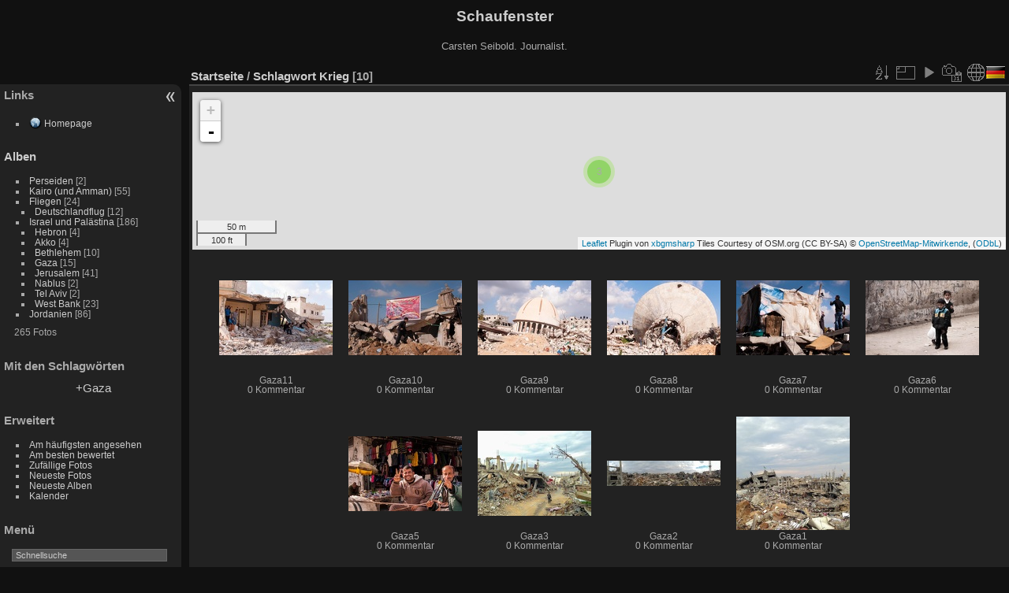

--- FILE ---
content_type: text/html; charset=utf-8
request_url: http://cseibold.de/piwigo/index.php?/tags/11-krieg
body_size: 8163
content:
<!DOCTYPE html>
<html lang="de" dir="ltr">
<head>
<meta charset="utf-8">
<meta name="generator" content="Piwigo (aka PWG), see piwigo.org">

 
<meta name="description" content="Schlagwort Krieg">

<title>Schlagwort Krieg | Schaufenster</title>
<link rel="shortcut icon" type="image/x-icon" href="themes/default/icon/favicon.ico">

<link rel="start" title="Startseite" href="/piwigo/" >
<link rel="search" title="Suchen" href="search.php" >


<link rel="canonical" href="index.php?/tags/11-krieg">

 
	<!--[if lt IE 7]>
		<link rel="stylesheet" type="text/css" href="themes/default/fix-ie5-ie6.css">
	<![endif]-->
	<!--[if IE 7]>
		<link rel="stylesheet" type="text/css" href="themes/default/fix-ie7.css">
	<![endif]-->
	


	<!--[if lt IE 8]>
		<link rel="stylesheet" type="text/css" href="themes/elegant/fix-ie7.css">
	<![endif]-->


<!-- BEGIN get_combined -->
<link rel="stylesheet" type="text/css" href="_data/combined/uxdur4.css">

<script type="text/javascript" src="_data/combined/11y2dla.js"></script>
<!-- END get_combined -->

<!--[if lt IE 7]>
<script type="text/javascript" src="themes/default/js/pngfix.js"></script>
<![endif]-->

  
<script type="text/javascript">
var randomPictOpt={
    
      fixedHeight:0,
      delay:10050,
      showName:"n",
      showComment:"n",
      pictures:[
          {
            'comment':'',
            'link':"picture.php?/194/category",
            'name':'Taibeh5',
            'thumb':"_data/i/upload/2016/05/10/20160510220236-16b1c3d6-th.jpg"
          }
          ,          {
            'comment':'',
            'link':"picture.php?/134/category",
            'name':'Bethlehem7',
            'thumb':"_data/i/upload/2016/05/10/20160510215730-9d0bab87-th.jpg"
          }
          ,          {
            'comment':'',
            'link':"picture.php?/302/category",
            'name':'Amman &amp; Kairo-9',
            'thumb':"_data/i/upload/2017/03/11/20170311121654-e527045c-th.jpg"
          }
          ,          {
            'comment':'',
            'link':"picture.php?/176/category",
            'name':'Jerusalem38',
            'thumb':"_data/i/upload/2016/05/10/20160510220043-fe3c6867-th.jpg"
          }
          ,          {
            'comment':'',
            'link':"picture.php?/97/category",
            'name':'Jordanien-95',
            'thumb':"_data/i/upload/2016/05/08/20160508210130-4aab9725-th.jpg"
          }
          ,          {
            'comment':'',
            'link':"picture.php?/179/category",
            'name':'Jerusalem41',
            'thumb':"_data/i/upload/2016/05/10/20160510220054-f02cefc3-th.jpg"
          }
          ,          {
            'comment':'',
            'link':"picture.php?/296/category",
            'name':'Amman &amp; Kairo-3',
            'thumb':"_data/i/upload/2017/03/11/20170311121623-335145dc-th.jpg"
          }
          ,          {
            'comment':'',
            'link':"picture.php?/192/category",
            'name':'Taibeh3',
            'thumb':"_data/i/upload/2016/05/10/20160510220154-6a629bc3-th.jpg"
          }
          ,          {
            'comment':'',
            'link':"picture.php?/219/category",
            'name':'Deutschlandflug-12',
            'thumb':"_data/i/upload/2016/05/21/20160521132452-e060a3ad-th.jpg"
          }
          ,          {
            'comment':'',
            'link':"picture.php?/320/category",
            'name':'Amman &amp; Kairo-26',
            'thumb':"_data/i/upload/2017/03/11/20170311123217-d2bc75e6-th.jpg"
          }
          ,          {
            'comment':'',
            'link':"picture.php?/198/category",
            'name':'Taibeh9',
            'thumb':"_data/i/upload/2016/05/10/20160510220328-e2ced46e-th.jpg"
          }
          ,          {
            'comment':'',
            'link':"picture.php?/193/category",
            'name':'Taibeh4',
            'thumb':"_data/i/upload/2016/05/10/20160510220207-c4a4d4b1-th.jpg"
          }
          ,          {
            'comment':'',
            'link':"picture.php?/164/category",
            'name':'Jerusalem26',
            'thumb':"_data/i/upload/2016/05/10/20160510215935-00597a57-th.jpg"
          }
          ,          {
            'comment':'',
            'link':"picture.php?/147/category",
            'name':'Jerusalem9',
            'thumb':"_data/i/upload/2016/05/10/20160510215833-990cf552-th.jpg"
          }
          ,          {
            'comment':'',
            'link':"picture.php?/209/category",
            'name':'Deutschlandflug-2',
            'thumb':"_data/i/upload/2016/05/21/20160521132426-d90914c9-th.jpg"
          }
          ,          {
            'comment':'',
            'link':"picture.php?/36/category",
            'name':'Jordanien-33',
            'thumb':"_data/i/upload/2016/05/08/20160508204649-f05d2a07-th.jpg"
          }
          ,          {
            'comment':'',
            'link':"picture.php?/139/category",
            'name':'Jerusalem1',
            'thumb':"_data/i/upload/2016/05/10/20160510215747-39fc76ae-th.jpg"
          }
          ,          {
            'comment':'',
            'link':"picture.php?/116/category",
            'name':'Gaza13',
            'thumb':"_data/i/upload/2016/05/10/20160510215541-ca1f0be2-th.jpg"
          }
          ,          {
            'comment':'',
            'link':"picture.php?/307/category",
            'name':'Amman &amp; Kairo-14',
            'thumb':"_data/i/upload/2017/03/11/20170311121908-10e7feac-th.jpg"
          }
          ,          {
            'comment':'',
            'link':"picture.php?/78/category",
            'name':'Jordanien-76',
            'thumb':"_data/i/upload/2016/05/08/20160508205820-5c3640b2-th.jpg"
          }
          ,          {
            'comment':'',
            'link':"picture.php?/23/category",
            'name':'Jordanien-20',
            'thumb':"_data/i/upload/2016/05/08/20160508204202-89e22211-th.jpg"
          }
          ,          {
            'comment':'',
            'link':"picture.php?/310/category",
            'name':'Amman &amp; Kairo-17',
            'thumb':"_data/i/upload/2017/03/11/20170311123119-d2d552ba-th.jpg"
          }
          ,          {
            'comment':'',
            'link':"picture.php?/200/category",
            'name':'Taufe im Jordan2',
            'thumb':"_data/i/upload/2016/05/10/20160510220332-fc9ab4b7-th.jpg"
          }
          ,          {
            'comment':'',
            'link':"picture.php?/101/category",
            'name':'Jordanien-99',
            'thumb':"_data/i/upload/2016/05/08/20160508210237-8ef30c6b-th.jpg"
          }
          ,          {
            'comment':'',
            'link':"picture.php?/153/category",
            'name':'Jerusalem15',
            'thumb':"_data/i/upload/2016/05/10/20160510215851-e7180504-th.jpg"
          }
                ]
    
    };
</script>


<link href="/piwigo/plugins/piwigo-openstreetmap/leaflet/leaflet.css" rel="stylesheet">
<script src="/piwigo/plugins/piwigo-openstreetmap/leaflet/leaflet.js"></script>
<script src="/piwigo/plugins/piwigo-openstreetmap/leaflet/leaflet-omnivore.min.js"></script>
<link rel="stylesheet" href="/piwigo/plugins/piwigo-openstreetmap/leaflet/MarkerCluster.css" />
<link rel="stylesheet" href="/piwigo/plugins/piwigo-openstreetmap/leaflet/MarkerCluster.Default.css" />
<script src="/piwigo/plugins/piwigo-openstreetmap/leaflet/leaflet.markercluster.js"></script><style type="text/css">
#map {
    height: 200px;
    width: autopx;
    
}
.thumbnails SPAN,.thumbnails .wrap2 A,.thumbnails LABEL{width: 146px;}.thumbnails .wrap2{height: 147px;}.thumbLegend {font-size: 90%}</style>
</head>

<body id="theCategoryPage">

<div id="the_page">


<div id="theHeader"><h1>Schaufenster</h1>

<p>Carsten Seibold. Journalist.</p></div>


<div id="menubar">
	<dl id="mbAMM_links">
<!-- links menu bar -->
  <dt>Links</dt>
<dd>
  <ul  class="amm-MenuBar-links-icons">
      <li>
        <img src='plugins/AMenuManager/links_pictures/internet.png' style="position:relative;top:3px;"/>        <a href="http://cseibold.de"
           target = '_blank' >Homepage</a>
      </li>
  </ul>
</dd>

	</dl>
	<dl id="mbCategories">
<dt>
	<a href="index.php?/categories">Alben</a>
</dt>
<dd>
  <ul>
    <li >
      <a href="index.php?/category/19"  title="2 Fotos in diesem Album">Perseiden</a>
      <span class="menuInfoCat" title="2 Fotos in diesem Album">[2]</span>
      </li>
    
    <li >
      <a href="index.php?/category/17"  title="55 Fotos in diesem Album">Kairo (und Amman)</a>
      <span class="menuInfoCat" title="55 Fotos in diesem Album">[55]</span>
      </li>
    
    <li >
      <a href="index.php?/category/13"  title="12 Fotos in diesem Album / 12 Fotos in 1 Unteralbum">Fliegen</a>
      <span class="menuInfoCat" title="12 Fotos in diesem Album / 12 Fotos in 1 Unteralbum">[24]</span>
    <ul>
    <li >
      <a href="index.php?/category/14"  title="12 Fotos in diesem Album">Deutschlandflug</a>
      <span class="menuInfoCat" title="12 Fotos in diesem Album">[12]</span>
      </li>
    </ul></li>
    <li >
      <a href="index.php?/category/3"  title="85 Fotos in diesem Album / 101 Fotos in 8 Unteralben">Israel und Palästina</a>
      <span class="menuInfoCat" title="85 Fotos in diesem Album / 101 Fotos in 8 Unteralben">[186]</span>
    <ul>
    <li >
      <a href="index.php?/category/18"  title="4 Fotos in diesem Album">Hebron</a>
      <span class="menuInfoCat" title="4 Fotos in diesem Album">[4]</span>
      </li>
    
    <li >
      <a href="index.php?/category/11"  title="4 Fotos in diesem Album">Akko</a>
      <span class="menuInfoCat" title="4 Fotos in diesem Album">[4]</span>
      </li>
    
    <li >
      <a href="index.php?/category/8"  title="10 Fotos in diesem Album">Bethlehem</a>
      <span class="menuInfoCat" title="10 Fotos in diesem Album">[10]</span>
      </li>
    
    <li >
      <a href="index.php?/category/5"  title="15 Fotos in diesem Album">Gaza</a>
      <span class="menuInfoCat" title="15 Fotos in diesem Album">[15]</span>
      </li>
    
    <li >
      <a href="index.php?/category/6"  title="41 Fotos in diesem Album">Jerusalem</a>
      <span class="menuInfoCat" title="41 Fotos in diesem Album">[41]</span>
      </li>
    
    <li >
      <a href="index.php?/category/7"  title="2 Fotos in diesem Album">Nablus</a>
      <span class="menuInfoCat" title="2 Fotos in diesem Album">[2]</span>
      </li>
    
    <li >
      <a href="index.php?/category/10"  title="2 Fotos in diesem Album">Tel Aviv</a>
      <span class="menuInfoCat" title="2 Fotos in diesem Album">[2]</span>
      </li>
    
    <li >
      <a href="index.php?/category/12"  title="23 Fotos in diesem Album">West Bank</a>
      <span class="menuInfoCat" title="23 Fotos in diesem Album">[23]</span>
      </li>
    </ul></li>
    <li >
      <a href="index.php?/category/2"  title="86 Fotos in diesem Album">Jordanien</a>
      <span class="menuInfoCat" title="86 Fotos in diesem Album">[86]</span>
  </li></ul>

	<p class="totalImages">265 Fotos</p>
</dd>

	</dl>
	<dl id="mbTags">
<dt>Mit den Schlagwörten</dt>
<dd>
	<div id="menuTagCloud">
		<span><a class="tagLevel3" href="index.php?/tags/11-krieg/4-gaza" title="10 Fotos sind ebenfalls mit diesen Schlagwörtern verknüpft" rel="nofollow">+Gaza</a></span>

	</div>
</dd>

	</dl>
	<dl id="mbSpecials">
<dt>Erweitert</dt>
<dd>
	<ul><li><a href="index.php?/most_visited" title="Die meist angesehenen Fotos anzeigen">Am häufigsten angesehen</a></li><li><a href="index.php?/best_rated" title="Die am besten bewerteten Fotos anzeigen">Am besten bewertet</a></li><li><a href="random.php" title="Fotos im Zufallsmodus anzeigen" rel="nofollow">Zufällige Fotos</a></li><li><a href="index.php?/recent_pics" title="Die neuesten Fotos anzeigen">Neueste Fotos</a></li><li><a href="index.php?/recent_cats" title="Kürzlich aktualisierte Alben anzeigen">Neueste Alben</a></li><li><a href="index.php?/created-monthly-calendar" title="Jeden Tag mit Fotos anzeigen, gegliedert nach Monat" rel="nofollow">Kalender</a></li></ul>
</dd>

	</dl>
	<dl id="mbMenu">
<dt>Menü</dt>
<dd>
	<form action="qsearch.php" method="get" id="quicksearch" onsubmit="return this.q.value!='' && this.q.value!=qsearch_prompt;">
		<p style="margin:0;padding:0">
			<input type="text" name="q" id="qsearchInput" onfocus="if (value==qsearch_prompt) value='';" onblur="if (value=='') value=qsearch_prompt;" style="width:90%">
		</p>
	</form>
	<script type="text/javascript">var qsearch_prompt="Schnellsuche";document.getElementById('qsearchInput').value=qsearch_prompt;</script>
	<ul><li><a href="tags.php" title="Alle verfügbaren Schlagwörter anzeigen">Schlagwörter</a> (46)</li><li><a href="search.php" title="Suchen" rel="search">Suchen</a></li><li><a href="comments.php" title="Die neuesten Kommentare anzeigen">Kommentare</a> (0)</li><li><a href="about.php" title="Über Piwigo">Info</a></li><li><a href="notification.php" title="RSS-Feed" rel="nofollow">RSS-Feed</a></li><li><a href="osmmap.php?/categories&v=2" title="Zeigt Schaufenster auf der Karte" rel=nofollow>OSWORLDMAP</a></li></ul>
</dd>

	</dl>
	<dl id="mbIdentification">
<dt>Identifikation</dt>
<dd>
<ul><li><a href="register.php" title="Neues Benutzerkonto erstellen" rel="nofollow">Registrieren</a></li><li><a href="identification.php" rel="nofollow">Anmeldung</a></li></ul>
<form method="post" action="identification.php" id="quickconnect"> <fieldset> <legend>Schnelle Anmeldung</legend> <div> <label for="username">Benutzername</label><br> <input type="text" name="username" id="username" value="" style="width:99%"> </div> <div><label for="password">Passwort</label><br> <input type="password" name="password" id="password" style="width:99%"> </div><div><label for="remember_me"> <input type="checkbox" name="remember_me" id="remember_me" value="1">Auto-Login</label></div><div> <input type="hidden" name="redirect" value="%2Fpiwigo%2Findex.php%3F%2Ftags%2F11-krieg"> <input type="submit" name="login" value="Absenden"> <span class="categoryActions"><a href="register.php" title="Neues Benutzerkonto erstellen" class="pwg-state-default pwg-button" rel="nofollow"> <span class="pwg-icon pwg-icon-register"> </span> </a><a href="password.php" title="Passwort vergessen?" class="pwg-state-default pwg-button"> <span class="pwg-icon pwg-icon-lost-password"> </span> </a> </span> </div> </fieldset> </form>
</dd>

	</dl>
	<dl id="mbAMM_randompict">
<!-- random picture menu bar -->
<dt>A random picture / Zufallsbild</dt>

<dd id="irandompicdd" class="randompicdd">
  <div id="irandompicinner" class="illustration">
    <div class="ammillustrationc">
      <div id="iamm_ill0" class="ammillustration">
        <span id='iammRPicNameO' style='display:none;'></span>
        <span id='iammRPicCommentO' style='display:none;'></span>
        <a id='iammRPicLink' ><img id="iammRPicImg"/></a>
        <span id='iammRPicNameU' style='display:none;'></span>
        <span id='iammRPicCommentU' style='display:none;'></span>
      </div>
    </div>
  </div>
</dd>


	</dl>
</div><div id="menuSwitcher"></div>




<div id="content" class="content contentWithMenu">
<div class="titrePage">
	<ul class="categoryActions">
		<li><a id="sortOrderLink" title="Sortierreihenfolge" class="pwg-state-default pwg-button" rel="nofollow"> <span class="pwg-icon pwg-icon-sort"></span><span class="pwg-button-text">Sortierreihenfolge</span> </a> <div id="sortOrderBox" class="switchBox"> <div class="switchBoxTitle">Sortierreihenfolge</div><span style="visibility:hidden">&#x2714; </span><a href="index.php?/tags/11-krieg&amp;image_order=0" rel="nofollow">Standard</a><br><span style="visibility:hidden">&#x2714; </span><a href="index.php?/tags/11-krieg&amp;image_order=1" rel="nofollow">Bildname, A &rarr; Z</a><br><span style="visibility:hidden">&#x2714; </span><a href="index.php?/tags/11-krieg&amp;image_order=2" rel="nofollow">Bildname, Z &rarr; A</a><br><span>&#x2714; </span>Aufnahmedatum, neu &rarr; alt<br><span style="visibility:hidden">&#x2714; </span><a href="index.php?/tags/11-krieg&amp;image_order=4" rel="nofollow">Aufnahmedatum, alt &rarr; neu</a><br><span style="visibility:hidden">&#x2714; </span><a href="index.php?/tags/11-krieg&amp;image_order=5" rel="nofollow">Veröffentlichungsdatum, neu &rarr; alt</a><br><span style="visibility:hidden">&#x2714; </span><a href="index.php?/tags/11-krieg&amp;image_order=6" rel="nofollow">Veröffentlichungsdatum, alt &rarr; neu</a><br><span style="visibility:hidden">&#x2714; </span><a href="index.php?/tags/11-krieg&amp;image_order=7" rel="nofollow">Bewertung, hoch &rarr; niedrig</a><br><span style="visibility:hidden">&#x2714; </span><a href="index.php?/tags/11-krieg&amp;image_order=8" rel="nofollow">Bewertung, niedrig &rarr; hoch</a><br><span style="visibility:hidden">&#x2714; </span><a href="index.php?/tags/11-krieg&amp;image_order=9" rel="nofollow">Besuche, hoch &rarr; niedrig</a><br><span style="visibility:hidden">&#x2714; </span><a href="index.php?/tags/11-krieg&amp;image_order=10" rel="nofollow">Besuche, niedrig &rarr; hoch</a></div></li>
		<li><a id="derivativeSwitchLink" title="Bildgrößen" class="pwg-state-default pwg-button" rel="nofollow"> <span class="pwg-icon pwg-icon-sizes"></span><span class="pwg-button-text">Bildgrößen</span> </a> <div id="derivativeSwitchBox" class="switchBox"> <div class="switchBoxTitle">Bildgrößen</div><span style="visibility:hidden">&#x2714; </span><a href="index.php?/tags/11-krieg&amp;display=square" rel="nofollow">quadratisch</a><br><span>&#x2714; </span>Vorschaubild<br><span style="visibility:hidden">&#x2714; </span><a href="index.php?/tags/11-krieg&amp;display=2small" rel="nofollow">winzig</a><br><span style="visibility:hidden">&#x2714; </span><a href="index.php?/tags/11-krieg&amp;display=xsmall" rel="nofollow">ziemlich klein</a><br><span style="visibility:hidden">&#x2714; </span><a href="index.php?/tags/11-krieg&amp;display=small" rel="nofollow">klein</a><br><span style="visibility:hidden">&#x2714; </span><a href="index.php?/tags/11-krieg&amp;display=medium" rel="nofollow">mittel</a><br><span style="visibility:hidden">&#x2714; </span><a href="index.php?/tags/11-krieg&amp;display=large" rel="nofollow">groß</a></div></li>

		<li id="cmdSlideshow"><a href="picture.php?/114/tags/11-krieg&amp;slideshow=" title="Diashow" class="pwg-state-default pwg-button" rel="nofollow"> <span class="pwg-icon pwg-icon-slideshow"></span><span class="pwg-button-text">Diashow</span> </a></li>
		<li><a href="index.php?/tags/11-krieg/created-monthly-list" title="Fotos nach Aufnahmedatum anzeigen" class="pwg-state-default pwg-button" rel="nofollow"> <span class="pwg-icon pwg-icon-camera-calendar"></span><span class="pwg-button-text">Kalender</span> </a></li>

<li><a href="osmmap.php?/tags/11-krieg&v=2" title="Zeigt Schlagwort Krieg auf der Karte" rel="nofollow" class="pwg-state-default pwg-button"><span class="pwg-icon pwg-icon-globe">&nbsp;</span><span class="pwg-button-text">map</span></a></li><li id="languageSwitch"><a id="languageSwitchLink" title="Sprache" class="pwg-state-default pwg-button" rel="nofollow"> <span class="pwg-icon langflag-de_DE">&nbsp;</span><span class="pwg-button-text">Sprache</span> </a> <div id="languageSwitchBox" class="switchBox"> <div class="switchBoxTitle">Sprache</div><a rel="nofollow" href="index.php?/tags/11-krieg&amp;lang=af_ZA"><span class="pwg-icon langflag-af_ZA">Afrikaans [ZA]</span>Afrikaans </a><a rel="nofollow" href="index.php?/tags/11-krieg&amp;lang=es_AR"><span class="pwg-icon langflag-es_AR">Argentina [AR]</span>Argentina </a><a rel="nofollow" href="index.php?/tags/11-krieg&amp;lang=az_AZ"><span class="pwg-icon langflag-az_AZ">Azərbaycanca [AZ]</span>Azərbaycanca </a><br><a rel="nofollow" href="index.php?/tags/11-krieg&amp;lang=id_ID"><span class="pwg-icon langflag-id_ID">Bahasa Indonesia [ID]</span>Bahasa Indonesia </a><a rel="nofollow" href="index.php?/tags/11-krieg&amp;lang=pt_BR"><span class="pwg-icon langflag-pt_BR">Brasil [BR]</span>Brasil </a><a rel="nofollow" href="index.php?/tags/11-krieg&amp;lang=br_FR"><span class="pwg-icon langflag-br_FR">Brezhoneg [FR]</span>Brezhoneg </a><br><a rel="nofollow" href="index.php?/tags/11-krieg&amp;lang=ca_ES"><span class="pwg-icon langflag-ca_ES">Català [CA]</span>Català </a><a rel="nofollow" href="index.php?/tags/11-krieg&amp;lang=cs_CZ"><span class="pwg-icon langflag-cs_CZ">Česky [CZ]</span>Česky </a><a rel="nofollow" href="index.php?/tags/11-krieg&amp;lang=da_DK"><span class="pwg-icon langflag-da_DK">Dansk [DK]</span>Dansk </a><br><a rel="nofollow" href="index.php?/tags/11-krieg&amp;lang=de_DE"><span class="pwg-icon langflag-de_DE">Deutsch [DE]</span>Deutsch </a><a rel="nofollow" href="index.php?/tags/11-krieg&amp;lang=dv_MV"><span class="pwg-icon langflag-dv_MV">Dhivehi [MV]</span>Dhivehi </a><a rel="nofollow" href="index.php?/tags/11-krieg&amp;lang=en_GB"><span class="pwg-icon langflag-en_GB">English [GB]</span>English </a><br><a rel="nofollow" href="index.php?/tags/11-krieg&amp;lang=en_UK"><span class="pwg-icon langflag-en_UK">English [UK]</span>English </a><a rel="nofollow" href="index.php?/tags/11-krieg&amp;lang=en_US"><span class="pwg-icon langflag-en_US">English [US]</span>English </a><a rel="nofollow" href="index.php?/tags/11-krieg&amp;lang=es_ES"><span class="pwg-icon langflag-es_ES">Español [ES]</span>Español </a><br><a rel="nofollow" href="index.php?/tags/11-krieg&amp;lang=eo_EO"><span class="pwg-icon langflag-eo_EO">Esperanto [EO]</span>Esperanto </a><a rel="nofollow" href="index.php?/tags/11-krieg&amp;lang=et_EE"><span class="pwg-icon langflag-et_EE">Estonian [EE]</span>Estonian </a><a rel="nofollow" href="index.php?/tags/11-krieg&amp;lang=eu_ES"><span class="pwg-icon langflag-eu_ES">Euskara [ES]</span>Euskara </a><br><a rel="nofollow" href="index.php?/tags/11-krieg&amp;lang=fi_FI"><span class="pwg-icon langflag-fi_FI">Finnish [FI]</span>Finnish </a><a rel="nofollow" href="index.php?/tags/11-krieg&amp;lang=fr_FR"><span class="pwg-icon langflag-fr_FR">Français [FR]</span>Français </a><a rel="nofollow" href="index.php?/tags/11-krieg&amp;lang=fr_CA"><span class="pwg-icon langflag-fr_CA">Français [QC]</span>Français </a><br><a rel="nofollow" href="index.php?/tags/11-krieg&amp;lang=ga_IE"><span class="pwg-icon langflag-ga_IE">Gaeilge [IE]</span>Gaeilge </a><a rel="nofollow" href="index.php?/tags/11-krieg&amp;lang=gl_ES"><span class="pwg-icon langflag-gl_ES">Galego [ES]</span>Galego </a><a rel="nofollow" href="index.php?/tags/11-krieg&amp;lang=hr_HR"><span class="pwg-icon langflag-hr_HR">Hrvatski [HR]</span>Hrvatski </a><br><a rel="nofollow" href="index.php?/tags/11-krieg&amp;lang=is_IS"><span class="pwg-icon langflag-is_IS">Íslenska [IS]</span>Íslenska </a><a rel="nofollow" href="index.php?/tags/11-krieg&amp;lang=it_IT"><span class="pwg-icon langflag-it_IT">Italiano [IT]</span>Italiano </a><a rel="nofollow" href="index.php?/tags/11-krieg&amp;lang=lv_LV"><span class="pwg-icon langflag-lv_LV">Latviešu [LV]</span>Latviešu </a><br><a rel="nofollow" href="index.php?/tags/11-krieg&amp;lang=lb_LU"><span class="pwg-icon langflag-lb_LU">Lëtzebuergesch [LU]</span>Lëtzebuergesch </a><a rel="nofollow" href="index.php?/tags/11-krieg&amp;lang=lt_LT"><span class="pwg-icon langflag-lt_LT">Lietuviu [LT]</span>Lietuviu </a><a rel="nofollow" href="index.php?/tags/11-krieg&amp;lang=hu_HU"><span class="pwg-icon langflag-hu_HU">Magyar [HU]</span>Magyar </a><br><a rel="nofollow" href="index.php?/tags/11-krieg&amp;lang=ms_MY"><span class="pwg-icon langflag-ms_MY">Malay [MY]</span>Malay </a><a rel="nofollow" href="index.php?/tags/11-krieg&amp;lang=es_MX"><span class="pwg-icon langflag-es_MX">México [MX]</span>México </a><a rel="nofollow" href="index.php?/tags/11-krieg&amp;lang=nl_NL"><span class="pwg-icon langflag-nl_NL">Nederlands [NL]</span>Nederlands </a><br><a rel="nofollow" href="index.php?/tags/11-krieg&amp;lang=nb_NO"><span class="pwg-icon langflag-nb_NO">Norsk Bokmål [NO]</span>Norsk bokmål </a><a rel="nofollow" href="index.php?/tags/11-krieg&amp;lang=nn_NO"><span class="pwg-icon langflag-nn_NO">Norwegian Nynorsk [NO]</span>Norwegian nynorsk </a><a rel="nofollow" href="index.php?/tags/11-krieg&amp;lang=pl_PL"><span class="pwg-icon langflag-pl_PL">Polski [PL]</span>Polski </a><br><a rel="nofollow" href="index.php?/tags/11-krieg&amp;lang=pt_PT"><span class="pwg-icon langflag-pt_PT">Português [PT]</span>Português </a><a rel="nofollow" href="index.php?/tags/11-krieg&amp;lang=ro_RO"><span class="pwg-icon langflag-ro_RO">Română [RO]</span>Română </a><a rel="nofollow" href="index.php?/tags/11-krieg&amp;lang=sl_SI"><span class="pwg-icon langflag-sl_SI">Slovenšcina [SI]</span>Slovenšcina </a><br><a rel="nofollow" href="index.php?/tags/11-krieg&amp;lang=sk_SK"><span class="pwg-icon langflag-sk_SK">Slovensky [SK]</span>Slovensky </a><a rel="nofollow" href="index.php?/tags/11-krieg&amp;lang=sh_RS"><span class="pwg-icon langflag-sh_RS">Srpski [SR]</span>Srpski </a><a rel="nofollow" href="index.php?/tags/11-krieg&amp;lang=sv_SE"><span class="pwg-icon langflag-sv_SE">Svenska [SE]</span>Svenska </a><br><a rel="nofollow" href="index.php?/tags/11-krieg&amp;lang=vi_VN"><span class="pwg-icon langflag-vi_VN">Tiếng Việt [VN]</span>Tiếng Việt </a><a rel="nofollow" href="index.php?/tags/11-krieg&amp;lang=tr_TR"><span class="pwg-icon langflag-tr_TR">Türkçe [TR]</span>Türkçe </a><a rel="nofollow" href="index.php?/tags/11-krieg&amp;lang=wo_SN"><span class="pwg-icon langflag-wo_SN">Wolof [SN]</span>Wolof </a><br><a rel="nofollow" href="index.php?/tags/11-krieg&amp;lang=el_GR"><span class="pwg-icon langflag-el_GR">Ελληνικά [GR]</span>Ελληνικά </a><a rel="nofollow" href="index.php?/tags/11-krieg&amp;lang=bg_BG"><span class="pwg-icon langflag-bg_BG">Български [BG]</span>Български </a><a rel="nofollow" href="index.php?/tags/11-krieg&amp;lang=mk_MK"><span class="pwg-icon langflag-mk_MK">Македонски [MK]</span>Македонски </a><br><a rel="nofollow" href="index.php?/tags/11-krieg&amp;lang=mn_MN"><span class="pwg-icon langflag-mn_MN">Монгол [MN]</span>Монгол </a><a rel="nofollow" href="index.php?/tags/11-krieg&amp;lang=ru_RU"><span class="pwg-icon langflag-ru_RU">Русский [RU]</span>Русский </a><a rel="nofollow" href="index.php?/tags/11-krieg&amp;lang=sr_RS"><span class="pwg-icon langflag-sr_RS">Српски [SR]</span>Српски </a><br><a rel="nofollow" href="index.php?/tags/11-krieg&amp;lang=uk_UA"><span class="pwg-icon langflag-uk_UA">Українська [UA]</span>Українська </a><a rel="nofollow" href="index.php?/tags/11-krieg&amp;lang=he_IL"><span class="pwg-icon langflag-he_IL">עברית [IL]</span>עברית </a><a rel="nofollow" href="index.php?/tags/11-krieg&amp;lang=ar_EG"><span class="pwg-icon langflag-ar_EG">العربية (مصر) [EG]</span>العربية (مصر) </a><br><a rel="nofollow" href="index.php?/tags/11-krieg&amp;lang=ar_SA"><span class="pwg-icon langflag-ar_SA">العربية [AR]</span>العربية </a><a rel="nofollow" href="index.php?/tags/11-krieg&amp;lang=ar_MA"><span class="pwg-icon langflag-ar_MA">العربية [MA]</span>العربية </a><a rel="nofollow" href="index.php?/tags/11-krieg&amp;lang=fa_IR"><span class="pwg-icon langflag-fa_IR">پارسی [IR]</span>پارسی </a><br><a rel="nofollow" href="index.php?/tags/11-krieg&amp;lang=kok_IN"><span class="pwg-icon langflag-kok_IN">कोंकणी [IN]</span>कोंकणी </a><a rel="nofollow" href="index.php?/tags/11-krieg&amp;lang=bn_IN"><span class="pwg-icon langflag-bn_IN">বাংলা[IN]</span>বাংলা</a><a rel="nofollow" href="index.php?/tags/11-krieg&amp;lang=gu_IN"><span class="pwg-icon langflag-gu_IN">ગુજરાતી[IN]</span>ગુજરાતી</a><br><a rel="nofollow" href="index.php?/tags/11-krieg&amp;lang=ta_IN"><span class="pwg-icon langflag-ta_IN">தமிழ் [IN]</span>தமிழ் </a><a rel="nofollow" href="index.php?/tags/11-krieg&amp;lang=kn_IN"><span class="pwg-icon langflag-kn_IN">ಕನ್ನಡ [IN]</span>ಕನ್ನಡ </a><a rel="nofollow" href="index.php?/tags/11-krieg&amp;lang=th_TH"><span class="pwg-icon langflag-th_TH">ภาษาไทย [TH]</span>ภาษาไทย </a><br><a rel="nofollow" href="index.php?/tags/11-krieg&amp;lang=ka_GE"><span class="pwg-icon langflag-ka_GE">ქართული [GE]</span>ქართული </a><a rel="nofollow" href="index.php?/tags/11-krieg&amp;lang=km_KH"><span class="pwg-icon langflag-km_KH">ខ្មែរ [KH]</span>ខ្មែរ </a><a rel="nofollow" href="index.php?/tags/11-krieg&amp;lang=zh_TW"><span class="pwg-icon langflag-zh_TW">中文 (繁體) [TW]</span>中文 (繁體) </a><br><a rel="nofollow" href="index.php?/tags/11-krieg&amp;lang=zh_HK"><span class="pwg-icon langflag-zh_HK">中文 (香港) [HK]</span>中文 (香港) </a><a rel="nofollow" href="index.php?/tags/11-krieg&amp;lang=ja_JP"><span class="pwg-icon langflag-ja_JP">日本語 [JP]</span>日本語 </a><a rel="nofollow" href="index.php?/tags/11-krieg&amp;lang=zh_CN"><span class="pwg-icon langflag-zh_CN">简体中文 [CN]</span>简体中文 </a><br><a rel="nofollow" href="index.php?/tags/11-krieg&amp;lang=ko_KR"><span class="pwg-icon langflag-ko_KR">한국어 [KR]</span>한국어 </a></div></li>






	</ul>

<h2><a href="/piwigo/">Startseite</a> / <a href="tags.php" title="Alle verfügbaren Schlagwörter anzeigen">Schlagwort</a> <a href="index.php?/tags/11-krieg" title="Fotos mit diesem Schlagwort anzeigen">Krieg</a> [10]</h2>



</div>






<div class="additional_info">
	



<div id="map"></div>
<script type="text/javascript">
var addressPoints = [[31.494067,34.480412,"Gaza1","http://cseibold.de/piwigo/i.php?/upload/2016/05/10/20160510215505-d05bb420-sq.jpg","http://cseibold.de/piwigo/picture.php?/104/category/5","","Carsten Seibold",2448],[31.493988,34.480305,"Gaza2","http://cseibold.de/piwigo/i.php?/upload/2016/05/10/20160510215511-7845090f-sq.jpg","http://cseibold.de/piwigo/picture.php?/105/category/5","","Carsten Seibold",10800],[31.49418,34.480362,"Gaza3","http://cseibold.de/piwigo/i.php?/upload/2016/05/10/20160510215515-81c687c8-sq.jpg","http://cseibold.de/piwigo/picture.php?/106/category/5","","Carsten Seibold",3264]];

var Url = 'https://{s}.tile.openstreetmap.org/{z}/{x}/{y}.png',
        Attribution = '<a href="http://leafletjs.com/" target="_blank">Leaflet</a> Plugin von <a href="https://github.com/xbgmsharp/piwigo-openstreetmap" target="_blank">xbgmsharp</a>  Tiles Courtesy of OSM.org (CC BY-SA) &copy; <a href="http://www.openstreetmap.org" target="_blank">OpenStreetMap-Mitwirkende</a>, (<a href="http://www.openstreetmap.org/copyright" target="_blank">ODbL</a>)',
        TileLayer = new L.TileLayer(Url, {maxZoom: 18, noWrap:  false , attribution: Attribution}),
        latlng = new L.LatLng(0, 0);
var map = new L.Map('map', {worldCopyJump: true, center: latlng,  zoom: 2, layers: [TileLayer], contextmenu: false});
map.attributionControl.setPrefix('');
var MarkerClusterList=[];
if (typeof L.MarkerClusterGroup === 'function')
     var markers = new L.MarkerClusterGroup();

L.control.scale().addTo(map);
for (var i = 0; i < addressPoints.length; i++) {
        var a = addressPoints[i];
        var latlng = new L.LatLng(a[0], a[1]);
        var title = a[2];
        var pathurl = a[3];
        var imgurl = a[4];
        var comment = a[5];
        var author = a[6];
        var width = a[7];
        var marker = new L.Marker(latlng, { title: title });
	var myinfo = '<div id="thumb-'+i+'"><p>'+title+'<br /><a target="_blank" href="'+imgurl+'"><img src="'+pathurl+'"></a><br />'+comment+'<br />'+author+'</p></div>';
	marker.bindPopup(myinfo, {minWidth: '+width+'});

if (typeof L.MarkerClusterGroup === 'function')
	    markers.addLayer(marker);
	else
	    map.addLayer(marker);
	MarkerClusterList.push(marker);
	}
if (typeof L.MarkerClusterGroup === 'function')
    map.addLayer(markers);
var group = new L.featureGroup(MarkerClusterList);this.map.whenReady(function () {
        window.setTimeout(function () {
                    map.fitBounds(group.getBounds());
        }.bind(this), 200);
    }, this);


    map.on('moveend', onMapMove);

    function onMapMove(e){
        getMarkers();
    }

    function getMarkers(){
        var bounds = map.getBounds();
    }

</script>


</div>




<div class="loader"><img src="themes/default/images/ajax_loader.gif"></div>
<ul class="thumbnails" id="thumbnails">
  <li> <span class="wrap1"> <span class="wrap2"> <a href="picture.php?/114/tags/11-krieg"> <img class="thumbnail" src="_data/i/upload/2016/05/10/20160510215536-b406e16c-th.jpg" alt="Gaza11" title="Gaza11 (11898 besuche)"> </a> </span><span class="thumbLegend"> <span class="thumbName">Gaza11</span><span class="zero nb-comments"> <br>0 Kommentar</span></span></span> </li><li> <span class="wrap1"> <span class="wrap2"> <a href="picture.php?/113/tags/11-krieg"> <img class="thumbnail" src="_data/i/upload/2016/05/10/20160510215533-828b5c22-th.jpg" alt="Gaza10" title="Gaza10 (10964 besuche)"> </a> </span><span class="thumbLegend"> <span class="thumbName">Gaza10</span><span class="zero nb-comments"> <br>0 Kommentar</span></span></span> </li><li> <span class="wrap1"> <span class="wrap2"> <a href="picture.php?/112/tags/11-krieg"> <img class="thumbnail" src="_data/i/upload/2016/05/10/20160510215530-7aa73ab8-th.jpg" alt="Gaza9" title="Gaza9 (13351 besuche, bewertung 0.90)"> </a> </span><span class="thumbLegend"> <span class="thumbName">Gaza9</span><span class="zero nb-comments"> <br>0 Kommentar</span></span></span> </li><li> <span class="wrap1"> <span class="wrap2"> <a href="picture.php?/111/tags/11-krieg"> <img class="thumbnail" src="_data/i/upload/2016/05/10/20160510215526-bace3482-th.jpg" alt="Gaza8" title="Gaza8 (11390 besuche)"> </a> </span><span class="thumbLegend"> <span class="thumbName">Gaza8</span><span class="zero nb-comments"> <br>0 Kommentar</span></span></span> </li><li> <span class="wrap1"> <span class="wrap2"> <a href="picture.php?/110/tags/11-krieg"> <img class="thumbnail" src="_data/i/upload/2016/05/10/20160510215523-0fe9da16-th.jpg" alt="Gaza7" title="Gaza7 (11048 besuche)"> </a> </span><span class="thumbLegend"> <span class="thumbName">Gaza7</span><span class="zero nb-comments"> <br>0 Kommentar</span></span></span> </li><li> <span class="wrap1"> <span class="wrap2"> <a href="picture.php?/109/tags/11-krieg"> <img class="thumbnail" src="_data/i/upload/2016/05/10/20160510215521-2f0e0359-th.jpg" alt="Gaza6" title="Gaza6 (11395 besuche)"> </a> </span><span class="thumbLegend"> <span class="thumbName">Gaza6</span><span class="zero nb-comments"> <br>0 Kommentar</span></span></span> </li><li> <span class="wrap1"> <span class="wrap2"> <a href="picture.php?/108/tags/11-krieg"> <img class="thumbnail" src="_data/i/upload/2016/05/10/20160510215519-c11c849f-th.jpg" alt="Gaza5" title="Gaza5 (11299 besuche)"> </a> </span><span class="thumbLegend"> <span class="thumbName">Gaza5</span><span class="zero nb-comments"> <br>0 Kommentar</span></span></span> </li><li> <span class="wrap1"> <span class="wrap2"> <a href="picture.php?/106/tags/11-krieg"> <img class="thumbnail" src="_data/i/upload/2016/05/10/20160510215515-81c687c8-th.jpg" alt="Gaza3" title="Gaza3 (11175 besuche)"> </a> </span><span class="thumbLegend"> <span class="thumbName">Gaza3</span><span class="zero nb-comments"> <br>0 Kommentar</span></span></span> </li><li> <span class="wrap1"> <span class="wrap2"> <a href="picture.php?/105/tags/11-krieg"> <img class="thumbnail" src="_data/i/upload/2016/05/10/20160510215511-7845090f-th.jpg" alt="Gaza2" title="Gaza2 (11023 besuche)"> </a> </span><span class="thumbLegend"> <span class="thumbName">Gaza2</span><span class="zero nb-comments"> <br>0 Kommentar</span></span></span> </li><li> <span class="wrap1"> <span class="wrap2"> <a href="picture.php?/104/tags/11-krieg"> <img class="thumbnail" src="_data/i/upload/2016/05/10/20160510215505-d05bb420-th.jpg" alt="Gaza1" title="Gaza1 (11439 besuche)"> </a> </span><span class="thumbLegend"> <span class="thumbName">Gaza1</span><span class="zero nb-comments"> <br>0 Kommentar</span></span></span> </li>
</ul>

</div>
<div id="copyright">


  Powered by	<a href="http://de.piwigo.org" class="Piwigo">Piwigo</a>
  
</div>

</div>

<!-- BEGIN get_combined -->
<script type="text/javascript" src="themes/elegant/scripts.js?v2.8.6"></script>
<script type="text/javascript">//<![CDATA[

var error_icon = "themes/default/icon/errors_small.png", max_requests = 3;
var p_main_menu = "on", p_pict_descr = "on", p_pict_comment = "off";
jQuery("#languageSwitchLink").click(function() {
	var elt = jQuery("#languageSwitchBox");
	elt.css("left", Math.min(jQuery(this).offset().left, jQuery(window).width() - elt.outerWidth(true) - 5))
		.css("top", jQuery(this).offset().top + jQuery(this).outerHeight(true))
		.toggle();
});
jQuery("#languageSwitchBox").on("mouseleave", function() {
	jQuery(this).hide();
});
(window.SwitchBox=window.SwitchBox||[]).push("#sortOrderLink", "#sortOrderBox");
(window.SwitchBox=window.SwitchBox||[]).push("#derivativeSwitchLink", "#derivativeSwitchBox");
//]]></script>
<script type="text/javascript">
(function() {
var s,after = document.getElementsByTagName('script')[document.getElementsByTagName('script').length-1];
s=document.createElement('script'); s.type='text/javascript'; s.async=true; s.src='themes/default/js/switchbox.js?v2.8.6';
after = after.parentNode.insertBefore(s, after);
})();
</script>
<!-- END get_combined -->

</body>
</html>

--- FILE ---
content_type: application/javascript
request_url: http://cseibold.de/piwigo/themes/elegant/scripts.js?v2.8.6
body_size: 474
content:
(function() {
  var session_storage = window.sessionStorage || {};

  var menubar=jQuery("#menubar"),
      menuswitcher=jQuery("#menuSwitcher"),
      content=jQuery("#the_page > .content"),
      pcontent=jQuery("#content");

  function hideMenu(delay) {
    menubar.hide(delay);
    menuswitcher.addClass("menuhidden").removeClass("menushown");
    content.addClass("menuhidden").removeClass("menushown");
    pcontent.addClass("menuhidden").removeClass("menushown");
    session_storage['page-menu'] = 'hidden';
  }

  function showMenu(delay) {
    menubar.show(delay);
    menuswitcher.addClass("menushown").removeClass("menuhidden");
    content.addClass("menushown").removeClass("menuhidden");
    pcontent.addClass("menushown").removeClass("menuhidden");
    session_storage['page-menu'] = 'visible';
  }

  jQuery(function(){
    if (menubar.length == 1 && p_main_menu!="disabled") {
      menuswitcher.html('<div class="switchArrow">&nbsp;</div>');

      if (session_storage['page-menu'] == undefined && p_main_menu == 'off') {
        session_storage['page-menu'] = 'hidden';
      }

      if (session_storage['page-menu'] == 'hidden') {
        hideMenu(0);
      }
      else {
        showMenu(0);
      }

      menuswitcher.click(function(e){
        if (menubar.is(":hidden")) {
          showMenu(0);
        }
        else {
          hideMenu(0);
        }
        e.preventDefault();
      });
    }
    else if (menubar.length == 1 && p_main_menu=="disabled") {
      showMenu(0);
    }
  });
}());